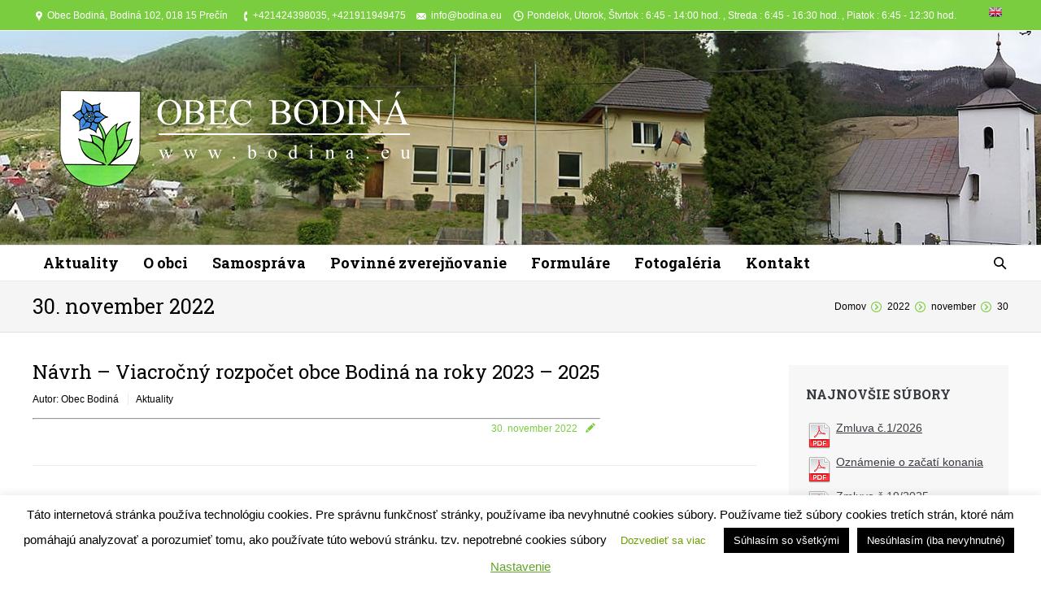

--- FILE ---
content_type: text/html; charset=UTF-8
request_url: https://www.bodina.eu/2022/11/30/
body_size: 11688
content:
<!DOCTYPE html>
<!--[if IE 6]>
<html id="ie6" class="ancient-ie old-ie no-js" lang="sk-SK">
<![endif]-->
<!--[if IE 7]>
<html id="ie7" class="ancient-ie old-ie no-js" lang="sk-SK">
<![endif]-->
<!--[if IE 8]>
<html id="ie8" class="old-ie no-js" lang="sk-SK">
<![endif]-->
<!--[if IE 9]>
<html id="ie9" class="old-ie9 no-js" lang="sk-SK">
<![endif]-->
<!--[if !(IE 6) | !(IE 7) | !(IE 8)  ]><!-->
<html class="no-js" lang="sk-SK">
<!--<![endif]-->
<head>
	<meta http-equiv="X-UA-Compatible" content="IE=EmulateIE10">
	<meta charset="UTF-8" />
	<meta name="viewport" content="width=device-width, initial-scale=1, maximum-scale=1">
	<script type="text/javascript">
function createCookie(a,d,b){if(b){var c=new Date;c.setTime(c.getTime()+864E5*b);b="; expires="+c.toGMTString()}else b="";document.cookie=a+"="+d+b+"; path=/"}function readCookie(a){a+="=";for(var d=document.cookie.split(";"),b=0;b<d.length;b++){for(var c=d[b];" "==c.charAt(0);)c=c.substring(1,c.length);if(0==c.indexOf(a))return c.substring(a.length,c.length)}return null}function eraseCookie(a){createCookie(a,"",-1)}
function areCookiesEnabled(){var a=!1;createCookie("testing","Hello",1);null!=readCookie("testing")&&(a=!0,eraseCookie("testing"));return a}(function(a){var d=readCookie("devicePixelRatio"),b=void 0===a.devicePixelRatio?1:a.devicePixelRatio;areCookiesEnabled()&&null==d&&(a.navigator.standalone?(d=new XMLHttpRequest,d.open("GET","https://www.bodina.eu/wp-content/themes/dt-the7-Theme/set-cookie.php?devicePixelRatio="+b,!1),d.send()):createCookie("devicePixelRatio",b,7),1!=b&&a.location.reload(!0))})(window);
</script>	<title>Obec Bodiná |   2022  november  30</title>
	<link rel="profile" href="https://gmpg.org/xfn/11" />
	<link rel="pingback" href="https://www.bodina.eu/xmlrpc.php" />
	<!--[if IE]>
	<script src="https://html5shiv.googlecode.com/svn/trunk/html5.js"></script>
	<![endif]-->
		<link rel="alternate" type="application/rss+xml" title="RSS kanál: Obec Bodiná &raquo;" href="https://www.bodina.eu/feed/" />
<link rel="alternate" type="application/rss+xml" title="RSS kanál komentárov webu Obec Bodiná &raquo;" href="https://www.bodina.eu/comments/feed/" />
<link rel='stylesheet' id='dt-validator-style-css'  href='https://www.bodina.eu/wp-content/themes/dt-the7-Theme/js/plugins/validator/validationEngine.jquery.css?ver=4.0' type='text/css' media='all' />
<link rel='stylesheet' id='contact-form-7-css'  href='https://www.bodina.eu/wp-content/plugins/contact-form-7/includes/css/styles.css?ver=4.0.2' type='text/css' media='all' />
<link rel='stylesheet' id='cookie-law-info-css'  href='https://www.bodina.eu/wp-content/plugins/cookie-law-info/public/css/cookie-law-info-public.css?ver=1.9.0' type='text/css' media='all' />
<link rel='stylesheet' id='cookie-law-info-gdpr-css'  href='https://www.bodina.eu/wp-content/plugins/cookie-law-info/public/css/cookie-law-info-gdpr.css?ver=1.9.0' type='text/css' media='all' />
<link rel='stylesheet' id='dashicons-css'  href='https://www.bodina.eu/wp-includes/css/dashicons.min.css?ver=4.0' type='text/css' media='all' />
<link rel='stylesheet' id='thickbox-css'  href='https://www.bodina.eu/wp-includes/js/thickbox/thickbox.css?ver=4.0' type='text/css' media='all' />
<link rel='stylesheet' id='wpdm-front-css'  href='https://www.bodina.eu/wp-content/plugins/download-manager/css/front.css?ver=4.0' type='text/css' media='all' />
<link rel='stylesheet' id='tablepress-default-css'  href='https://www.bodina.eu/wp-content/plugins/tablepress/css/default.min.css?ver=1.5.1' type='text/css' media='all' />
<link rel='stylesheet' id='dt-font-h1-new3-css'  href='https://fonts.googleapis.com/css?family=Roboto+Slab&#038;ver=4.0' type='text/css' media='all' />
<link rel='stylesheet' id='dt-font-h4-new3-css'  href='https://fonts.googleapis.com/css?family=Roboto+Slab%3A700&#038;ver=4.0' type='text/css' media='all' />
<link rel='stylesheet' id='dt-normalize-css'  href='https://www.bodina.eu/wp-content/themes/dt-the7-Theme/css/normalize.css?ver=3.0.0' type='text/css' media='all' />
<link rel='stylesheet' id='dt-wireframe-css'  href='https://www.bodina.eu/wp-content/themes/dt-the7-Theme/css/wireframe.css?ver=3.0.0' type='text/css' media='all' />
<link rel='stylesheet' id='dt-main-css'  href='https://www.bodina.eu/wp-content/themes/dt-the7-Theme/css/main.css?ver=3.0.0' type='text/css' media='all' />
<link rel='stylesheet' id='dt-media-css'  href='https://www.bodina.eu/wp-content/themes/dt-the7-Theme/css/media.css?ver=3.0.0' type='text/css' media='all' />
<link rel='stylesheet' id='dt-awsome-fonts-css'  href='https://www.bodina.eu/wp-content/themes/dt-the7-Theme/css/font-awesome.min.css?ver=3.0.0' type='text/css' media='all' />
<link rel='stylesheet' id='dt-custom.less-css'  href='https://www.bodina.eu/wp-content/uploads/wp-less/dt-the7-Theme/css/custom-7ebc80f43b.css?ver=3.0.0' type='text/css' media='all' />
<link rel='stylesheet' id='dt-royalslider-css'  href='https://www.bodina.eu/wp-content/themes/dt-the7-Theme/royalslider/royalslider.css?ver=3.0.0' type='text/css' media='all' />
<link rel='stylesheet' id='style-css'  href='https://www.bodina.eu/wp-content/themes/dt-the7-Theme/style.css?ver=3.0.0' type='text/css' media='all' />
<link rel='stylesheet' id='__EPYT__style-css'  href='https://www.bodina.eu/wp-content/plugins/youtube-embed-plus/styles/ytprefs.min.css?ver=14.1' type='text/css' media='all' />
<style type='text/css'>

                .epyt-gallery-thumb {
                        width: 20%;
                }
                
</style>
<script type='text/javascript' src='https://www.bodina.eu/wp-includes/js/jquery/jquery.js?ver=1.11.1'></script>
<script type='text/javascript' src='https://www.bodina.eu/wp-includes/js/jquery/jquery-migrate.min.js?ver=1.2.1'></script>
<script type='text/javascript'>
/* <![CDATA[ */
var Cli_Data = {"nn_cookie_ids":["3","2"],"cookielist":[],"ccpaEnabled":"","ccpaRegionBased":"","ccpaBarEnabled":"","ccpaType":"gdpr","js_blocking":"","custom_integration":""};
var cli_cookiebar_settings = {"animate_speed_hide":"500","animate_speed_show":"500","background":"#FFF","border":"#b1a6a6c2","border_on":"","button_1_button_colour":"#000","button_1_button_hover":"#000000","button_1_link_colour":"#fff","button_1_as_button":"1","button_1_new_win":"","button_2_button_colour":"#ffffff","button_2_button_hover":"#cccccc","button_2_link_colour":"#6d9f00","button_2_as_button":"1","button_2_hidebar":"","button_3_button_colour":"#000","button_3_button_hover":"#000000","button_3_link_colour":"#fff","button_3_as_button":"1","button_3_new_win":"","button_4_button_colour":"#000","button_4_button_hover":"#000000","button_4_link_colour":"#62a329","button_4_as_button":"","font_family":"inherit","header_fix":"","notify_animate_hide":"1","notify_animate_show":"1","notify_div_id":"#cookie-law-info-bar","notify_position_horizontal":"right","notify_position_vertical":"bottom","scroll_close":"","scroll_close_reload":"","accept_close_reload":"","reject_close_reload":"","showagain_tab":"","showagain_background":"#fff","showagain_border":"#000","showagain_div_id":"#cookie-law-info-again","showagain_x_position":"100px","text":"#000","show_once_yn":"","show_once":"10000","logging_on":"","as_popup":"","popup_overlay":"1","bar_heading_text":"","cookie_bar_as":"banner","popup_showagain_position":"bottom-right","widget_position":"left"};
var log_object = {"ajax_url":"https:\/\/www.bodina.eu\/wp-admin\/admin-ajax.php"};
/* ]]> */
</script>
<script type='text/javascript' src='https://www.bodina.eu/wp-content/plugins/cookie-law-info/public/js/cookie-law-info-public.js?ver=1.9.0'></script>
<script type='text/javascript' src='https://www.bodina.eu/wp-content/themes/dt-the7-Theme/js/modernizr.js?ver=3.0.0'></script>
<script type='text/javascript'>
/* <![CDATA[ */
var _EPYT_ = {"ajaxurl":"https:\/\/www.bodina.eu\/wp-admin\/admin-ajax.php","security":"25be97fd20","gallery_scrolloffset":"20","eppathtoscripts":"https:\/\/www.bodina.eu\/wp-content\/plugins\/youtube-embed-plus\/scripts\/","eppath":"https:\/\/www.bodina.eu\/wp-content\/plugins\/youtube-embed-plus\/","epresponsiveselector":"[\"iframe.__youtube_prefs__\"]","epdovol":"1","version":"14.1","evselector":"iframe.__youtube_prefs__[src], iframe[src*=\"youtube.com\/embed\/\"], iframe[src*=\"youtube-nocookie.com\/embed\/\"]","ajax_compat":"","ytapi_load":"light","pause_others":"","stopMobileBuffer":"1","not_live_on_channel":"","vi_active":"","vi_js_posttypes":[]};
/* ]]> */
</script>
<script type='text/javascript' src='https://www.bodina.eu/wp-content/plugins/youtube-embed-plus/scripts/ytprefs.min.js?ver=14.1'></script>
<link rel="EditURI" type="application/rsd+xml" title="RSD" href="https://www.bodina.eu/xmlrpc.php?rsd" />
<link rel="wlwmanifest" type="application/wlwmanifest+xml" href="https://www.bodina.eu/wp-includes/wlwmanifest.xml" /> 
<meta name="generator" content="WordPress 4.0" />
    <script language="JavaScript">
    <!--
      jQuery(function(){
          
          jQuery('.wpdm-popup').click(function(){
              tb_show(jQuery(this).html(),this.href+'&modal=1&width=600&height=400');
              return false;
          });
          
          jQuery('.haspass').click(function(){
              var url = jQuery(this).attr('href');
              var id = jQuery(this).attr('rel');
              var password = jQuery('#pass_'+id).val();
              jQuery.post('https://www.bodina.eu/',{download:id,password:password},function(res){
                  
                  if(res=='error') {
                    
                      jQuery('#wpdm_file_'+id+' .perror').html('Wrong Password');
                      setTimeout("jQuery('#wpdm_file_"+id+" .perror').html('');",3000);
                      return false;
                  } else {
                      location.href = 'https://www.bodina.eu/?wpdmact=process&did='+res;
                  }
                  //if(res.url!='undefined') location.href=res.url;
                                           
              });
               
              return false;
          });
      })
    //-->
    </script>
    	<script type="text/javascript">
		dtGlobals.logoEnabled = 1;
		dtGlobals.logoURL = 'https://www.bodina.eu/wp-content/uploads/bodina-logo-floating.png';
		dtGlobals.logoW = '238';
		dtGlobals.logoH = '69';
		smartMenu = 1;
	</script>
	</head>

<body class="archive date layout-list image-blur wpb-js-composer js-comp-ver-3.6.12 vc_responsive">


<div id="page">


	<!-- !Top-bar -->
	<div id="top-bar" role="complementary">
		<div class="wf-wrap">
			<div class="wf-table wf-mobile-collapsed">

				<div class="wf-td">

											<div class="mini-contacts wf-float-left">
							<ul>
												<li class="address">Obec Bodiná, Bodiná 102, 018 15 Prečín</li>
								<li class="phone">+421424398035, +421911949475</li>
								<li class="email">info@bodina.eu</li>
								<li class="clock">Pondelok, Utorok, Štvrtok : 6:45 - 14:00 hod. , Streda : 6:45 - 16:30 hod. , Piatok : 6:45 - 12:30 hod.</li>
											</ul>
						</div>
					
					
					
						<div class="wf-float-left">
							<p><a title="English" href="https://www.bodina.eu/welcome-to-the-official-website-of-municipality-bodina/"><img class="size-full wp-image-1894" src="https://www.bodina.eu/wp-content/uploads/uk-flag.png" alt="English" width="16" height="16" /></a></p>
						</div>

					
				</div>

				
				<div class="wf-td right-block">
					
									</div>

			</div><!-- .wf-table -->
		</div><!-- .wf-wrap -->
	</div><!-- #top-bar -->


<!-- left, center, classical, classic-centered -->
	<!-- !Header -->
	<header id="header" class="logo-classic" role="banner"><!-- class="overlap"; class="logo-left", class="logo-center", class="logo-classic" -->
		<div class="wf-wrap">
			<div class="wf-table">


				<!-- !- Branding -->
				<div id="branding" class="wf-td">
					<a href="https://www.bodina.eu/"><img class="preload-me" src="https://www.bodina.eu/wp-content/uploads/bodina-logo.png" width="500" height="200"   alt="Obec Bodiná" /></a>
					<div id="site-title" class="assistive-text">Obec Bodiná</div>
					<div id="site-description" class="assistive-text">Vitajte na oficiálnych stránkach obce Bodiná</div>
				</div>

						</div>
		</div>
		<div class="navigation-holder">
			<div>

					<!-- !- Navigation -->
	<nav id="navigation" class="wf-wrap">
		<ul id="main-nav" class="fancy-rollovers wf-mobile-hidden">
<li class=" menu-item menu-item-type-post_type menu-item-object-page menu-item-1882 dt-mega-menu mega-auto-width mega-column-3 first menu-frame-on"><a href="https://www.bodina.eu/"><span>Aktuality</span></a></li> 
<li class=" menu-item menu-item-type-post_type menu-item-object-page menu-item-has-children menu-item-21 has-children menu-frame-on"><a href="https://www.bodina.eu/o-obci/"><span>O obci</span></a><ul class="sub-nav">
<li class=" menu-item menu-item-type-post_type menu-item-object-page menu-item-23 first level-arrows-on"><a href="https://www.bodina.eu/o-obci/zakladne-informacie/"><span>Základné informácie</span></a></li> 
<li class=" menu-item menu-item-type-post_type menu-item-object-page menu-item-22 level-arrows-on"><a href="https://www.bodina.eu/o-obci/vznik-obce/"><span>Vznik obce</span></a></li> 
<li class=" menu-item menu-item-type-post_type menu-item-object-page menu-item-69 level-arrows-on"><a href="https://www.bodina.eu/o-obci/poloha-obce/"><span>Poloha obce</span></a></li> 
<li class=" menu-item menu-item-type-post_type menu-item-object-page menu-item-2385 level-arrows-on"><a href="https://www.bodina.eu/o-obci/organizacna-struktura/"><span>Organizačná štruktúra</span></a></li> 
<li class=" menu-item menu-item-type-post_type menu-item-object-page menu-item-has-children menu-item-1200 has-children level-arrows-on"><a href="https://www.bodina.eu/o-obci/hospodarenie-obce/"><span>Hospodárenie obce</span></a><ul class="sub-nav">
<li class=" menu-item menu-item-type-post_type menu-item-object-page menu-item-1207 first level-arrows-on"><a href="https://www.bodina.eu/o-obci/hospodarenie-obce/rozpocet/"><span>Rozpočet</span></a></li> 
<li class=" menu-item menu-item-type-post_type menu-item-object-page menu-item-1206 level-arrows-on"><a href="https://www.bodina.eu/o-obci/hospodarenie-obce/zaverecny-ucet/"><span>Záverečný účet</span></a></li> </ul></li> 
<li class=" menu-item menu-item-type-post_type menu-item-object-page menu-item-94 level-arrows-on"><a href="https://www.bodina.eu/o-obci/symboly-obce/"><span>Symboly obce</span></a></li> 
<li class=" menu-item menu-item-type-post_type menu-item-object-page menu-item-108 level-arrows-on"><a href="https://www.bodina.eu/o-obci/zaujimavosti/"><span>Zaujímavosti</span></a></li> 
<li class=" menu-item menu-item-type-post_type menu-item-object-page menu-item-1241 level-arrows-on"><a href="https://www.bodina.eu/o-obci/cestovny-poriadok/"><span>Cestovný poriadok</span></a></li> 
<li class=" menu-item menu-item-type-post_type menu-item-object-page menu-item-2750 level-arrows-on"><a href="https://www.bodina.eu/o-obci/bodianske-novinky/"><span>Bodianske novinky</span></a></li> 
<li class=" menu-item menu-item-type-post_type menu-item-object-page menu-item-1236 level-arrows-on"><a href="https://www.bodina.eu/o-obci/vyvoz-separovaneho-odpadu/"><span>Vývoz separovaného odpadu</span></a></li> 
<li class=" menu-item menu-item-type-post_type menu-item-object-page menu-item-14865 level-arrows-on"><a href="https://www.bodina.eu/o-obci/oznamovanie-protispolocenskej-cinnosti/"><span>Oznamovanie protispoločenskej činnosti</span></a></li> </ul></li> 
<li class=" menu-item menu-item-type-post_type menu-item-object-page menu-item-has-children menu-item-29 has-children menu-frame-on"><a href="https://www.bodina.eu/samosprava/"><span>Samospráva</span></a><ul class="sub-nav">
<li class=" menu-item menu-item-type-post_type menu-item-object-page menu-item-2374 first level-arrows-on"><a href="https://www.bodina.eu/samosprava/starostka/"><span>Starostka</span></a></li> 
<li class=" menu-item menu-item-type-post_type menu-item-object-page menu-item-30 level-arrows-on"><a href="https://www.bodina.eu/samosprava/poslanci-obecneho-zastupitelstva/"><span>Poslanci obecného zastupiteľstva</span></a></li> 
<li class=" menu-item menu-item-type-post_type menu-item-object-page menu-item-has-children menu-item-34 has-children level-arrows-on"><a href="https://www.bodina.eu/samosprava/obecne-zastupitelstvo/"><span>Obecné zastupiteľstvo</span></a><ul class="sub-nav">
<li class=" menu-item menu-item-type-post_type menu-item-object-page menu-item-16987 first level-arrows-on"><a href="https://www.bodina.eu/samosprava/obecne-zastupitelstvo/obecne-zastupitelstvo-2025/"><span>Obecné zastupiteľstvo 2025</span></a></li> 
<li class=" menu-item menu-item-type-post_type menu-item-object-page menu-item-15451 level-arrows-on"><a href="https://www.bodina.eu/samosprava/obecne-zastupitelstvo/obecne-zastupitelstvo-2024/"><span>Obecné zastupiteľstvo 2024</span></a></li> 
<li class=" menu-item menu-item-type-post_type menu-item-object-page menu-item-13846 level-arrows-on"><a href="https://www.bodina.eu/samosprava/obecne-zastupitelstvo/obecne-zastupitelstvo-2023/"><span>Obecné zastupiteľstvo 2023</span></a></li> 
<li class=" menu-item menu-item-type-post_type menu-item-object-page menu-item-12132 level-arrows-on"><a href="https://www.bodina.eu/samosprava/obecne-zastupitelstvo/obecne-zastupitelstvo-2022/"><span>Obecné zastupiteľstvo 2022</span></a></li> 
<li class=" menu-item menu-item-type-post_type menu-item-object-page menu-item-10865 level-arrows-on"><a href="https://www.bodina.eu/samosprava/obecne-zastupitelstvo/obecne-zastupitelstvo-2021/"><span>Obecné zastupiteľstvo 2021</span></a></li> 
<li class=" menu-item menu-item-type-post_type menu-item-object-page menu-item-9751 level-arrows-on"><a href="https://www.bodina.eu/samosprava/obecne-zastupitelstvo/obecne-zastupitelstvo-2020/"><span>Obecné zastupiteľstvo 2020</span></a></li> 
<li class=" menu-item menu-item-type-post_type menu-item-object-page menu-item-7420 level-arrows-on"><a href="https://www.bodina.eu/samosprava/obecne-zastupitelstvo/obecne-zastupitelstvo-2019/"><span>Obecné zastupiteľstvo 2019</span></a></li> 
<li class=" menu-item menu-item-type-post_type menu-item-object-page menu-item-6154 level-arrows-on"><a href="https://www.bodina.eu/samosprava/obecne-zastupitelstvo/obecne-zastupitelstvo-2018/"><span>Obecné zastupiteľstvo 2018</span></a></li> 
<li class=" menu-item menu-item-type-post_type menu-item-object-page menu-item-4643 level-arrows-on"><a href="https://www.bodina.eu/samosprava/obecne-zastupitelstvo/obecne-zastupitelstvo-2017/"><span>Obecné zastupiteľstvo 2017</span></a></li> 
<li class=" menu-item menu-item-type-post_type menu-item-object-page menu-item-3756 level-arrows-on"><a href="https://www.bodina.eu/samosprava/obecne-zastupitelstvo/obecne-zastupitelstvo-2016/"><span>Obecné zastupiteľstvo 2016</span></a></li> 
<li class=" menu-item menu-item-type-post_type menu-item-object-page menu-item-2312 level-arrows-on"><a href="https://www.bodina.eu/samosprava/obecne-zastupitelstvo/obecne-zastupitelstvo-2015/"><span>Obecné zastupiteľstvo 2015</span></a></li> 
<li class=" menu-item menu-item-type-post_type menu-item-object-page menu-item-37 level-arrows-on"><a href="https://www.bodina.eu/samosprava/obecne-zastupitelstvo/obecne-zastupitelstvo-2014/"><span>Obecné zastupiteľstvo 2014</span></a></li> 
<li class=" menu-item menu-item-type-post_type menu-item-object-page menu-item-1133 level-arrows-on"><a href="https://www.bodina.eu/samosprava/obecne-zastupitelstvo/obecne-zastupitelstvo-2013/"><span>Obecné zastupiteľstvo 2013</span></a></li> 
<li class=" menu-item menu-item-type-post_type menu-item-object-page menu-item-1132 level-arrows-on"><a href="https://www.bodina.eu/samosprava/obecne-zastupitelstvo/obecne-zastupitelstvo-2012/"><span>Obecné zastupiteľstvo 2012</span></a></li> 
<li class=" menu-item menu-item-type-post_type menu-item-object-page menu-item-1131 level-arrows-on"><a href="https://www.bodina.eu/samosprava/obecne-zastupitelstvo/obecne-zastupitelstvo-2011/"><span>Obecné zastupiteľstvo 2011</span></a></li> </ul></li> 
<li class=" menu-item menu-item-type-post_type menu-item-object-page menu-item-116 level-arrows-on"><a href="https://www.bodina.eu/samosprava/hlavny-kontrolor-obce/"><span>Hlavný kontrolór obce</span></a></li> 
<li class=" menu-item menu-item-type-post_type menu-item-object-page menu-item-907 level-arrows-on"><a href="https://www.bodina.eu/samosprava/vseobecne-zavazne-nariadenia-obce/"><span>Všeobecne záväzné nariadenia obce</span></a></li> 
<li class=" menu-item menu-item-type-post_type menu-item-object-page menu-item-906 level-arrows-on"><a href="https://www.bodina.eu/samosprava/zamery-obce/"><span>Zámery obce, Verejné obstarávanie</span></a></li> 
<li class=" menu-item menu-item-type-post_type menu-item-object-page menu-item-9023 level-arrows-on"><a href="https://www.bodina.eu/samosprava/phsr/"><span>PHSR</span></a></li> </ul></li> 
<li class=" menu-item menu-item-type-post_type menu-item-object-page menu-item-has-children menu-item-128 has-children menu-frame-on"><a href="https://www.bodina.eu/povinne-zverejnovanie/"><span>Povinné zverejňovanie</span></a><ul class="sub-nav">
<li class=" menu-item menu-item-type-post_type menu-item-object-page menu-item-has-children menu-item-223 first has-children level-arrows-on"><a href="https://www.bodina.eu/povinne-zverejnovanie/faktury/"><span>Faktúry</span></a><ul class="sub-nav">
<li class=" menu-item menu-item-type-post_type menu-item-object-page menu-item-17042 first level-arrows-on"><a href="https://www.bodina.eu/povinne-zverejnovanie/faktury/faktury-2025/"><span>Faktúry 2025</span></a></li> 
<li class=" menu-item menu-item-type-post_type menu-item-object-page menu-item-15456 level-arrows-on"><a href="https://www.bodina.eu/povinne-zverejnovanie/faktury/faktury-2024/"><span>Faktúry 2024</span></a></li> 
<li class=" menu-item menu-item-type-post_type menu-item-object-page menu-item-13949 level-arrows-on"><a href="https://www.bodina.eu/povinne-zverejnovanie/faktury/faktury-2023/"><span>Faktúry 2023</span></a></li> 
<li class=" menu-item menu-item-type-post_type menu-item-object-page menu-item-12152 level-arrows-on"><a href="https://www.bodina.eu/povinne-zverejnovanie/faktury/faktury-2022/"><span>Faktúry 2022</span></a></li> 
<li class=" menu-item menu-item-type-post_type menu-item-object-page menu-item-10580 level-arrows-on"><a href="https://www.bodina.eu/povinne-zverejnovanie/faktury/faktury-2021/"><span>Faktúry 2021</span></a></li> 
<li class=" menu-item menu-item-type-post_type menu-item-object-page menu-item-9099 level-arrows-on"><a href="https://www.bodina.eu/povinne-zverejnovanie/faktury/faktury-2020/"><span>Faktúry 2020</span></a></li> 
<li class=" menu-item menu-item-type-post_type menu-item-object-page menu-item-7372 level-arrows-on"><a href="https://www.bodina.eu/povinne-zverejnovanie/faktury/faktury-2019/"><span>Faktúry 2019</span></a></li> 
<li class=" menu-item menu-item-type-post_type menu-item-object-page menu-item-6149 level-arrows-on"><a href="https://www.bodina.eu/povinne-zverejnovanie/faktury/faktury-2018/"><span>Faktúry 2018</span></a></li> 
<li class=" menu-item menu-item-type-post_type menu-item-object-page menu-item-4646 level-arrows-on"><a href="https://www.bodina.eu/povinne-zverejnovanie/faktury/faktury-2017/"><span>Faktúry 2017</span></a></li> 
<li class=" menu-item menu-item-type-post_type menu-item-object-page menu-item-3518 level-arrows-on"><a href="https://www.bodina.eu/povinne-zverejnovanie/faktury/faktury-2016/"><span>Faktúry 2016</span></a></li> 
<li class=" menu-item menu-item-type-post_type menu-item-object-page menu-item-2338 level-arrows-on"><a href="https://www.bodina.eu/povinne-zverejnovanie/faktury/faktury-2015/"><span>Faktúry 2015</span></a></li> 
<li class=" menu-item menu-item-type-post_type menu-item-object-page menu-item-620 level-arrows-on"><a href="https://www.bodina.eu/povinne-zverejnovanie/faktury/faktury-2014/"><span>Faktúry 2014</span></a></li> 
<li class=" menu-item menu-item-type-post_type menu-item-object-page menu-item-224 level-arrows-on"><a href="https://www.bodina.eu/povinne-zverejnovanie/faktury/faktury-2013/"><span>Faktúry 2013</span></a></li> 
<li class=" menu-item menu-item-type-post_type menu-item-object-page menu-item-927 level-arrows-on"><a href="https://www.bodina.eu/povinne-zverejnovanie/faktury/faktury-2012/"><span>Faktúry 2012</span></a></li> 
<li class=" menu-item menu-item-type-post_type menu-item-object-page menu-item-942 level-arrows-on"><a href="https://www.bodina.eu/povinne-zverejnovanie/faktury/faktury-2011/"><span>Faktúry 2011</span></a></li> </ul></li> 
<li class=" menu-item menu-item-type-post_type menu-item-object-page menu-item-has-children menu-item-129 has-children level-arrows-on"><a href="https://www.bodina.eu/povinne-zverejnovanie/zmluvy/"><span>Zmluvy</span></a><ul class="sub-nav">
<li class=" menu-item menu-item-type-post_type menu-item-object-page menu-item-18091 first level-arrows-on"><a href="https://www.bodina.eu/povinne-zverejnovanie/zmluvy/zmluvy-uzatvorene-od-roku-2026/"><span>Zmluvy uzatvorené od roku 2026</span></a></li> 
<li class=" menu-item menu-item-type-post_type menu-item-object-page menu-item-16632 level-arrows-on"><a href="https://www.bodina.eu/povinne-zverejnovanie/zmluvy/zmluvy-uzatvorene-od-roku-2025/"><span>Zmluvy uzatvorené od roku 2025</span></a></li> 
<li class=" menu-item menu-item-type-post_type menu-item-object-page menu-item-15008 level-arrows-on"><a href="https://www.bodina.eu/povinne-zverejnovanie/zmluvy/zmluvy-uzatvorene-od-roku-2024/"><span>Zmluvy uzatvorené od roku 2024</span></a></li> 
<li class=" menu-item menu-item-type-post_type menu-item-object-page menu-item-13561 level-arrows-on"><a href="https://www.bodina.eu/povinne-zverejnovanie/zmluvy/zmluvy-uzatvorene-od-roku-2023/"><span>Zmluvy uzatvorené od roku 2023</span></a></li> 
<li class=" menu-item menu-item-type-post_type menu-item-object-page menu-item-12192 level-arrows-on"><a href="https://www.bodina.eu/povinne-zverejnovanie/zmluvy/zmluvy-uzatvorene-od-roku-2022/"><span>Zmluvy uzatvorené od roku 2022</span></a></li> 
<li class=" menu-item menu-item-type-post_type menu-item-object-page menu-item-10466 level-arrows-on"><a href="https://www.bodina.eu/povinne-zverejnovanie/zmluvy/zmluvy-uzatvorene-od-roku-2021/"><span>Zmluvy uzatvorené od roku 2021</span></a></li> 
<li class=" menu-item menu-item-type-post_type menu-item-object-page menu-item-9007 level-arrows-on"><a href="https://www.bodina.eu/povinne-zverejnovanie/zmluvy/zmluvy-uzatvorene-od-roku-2020/"><span>Zmluvy uzatvorené od roku 2020</span></a></li> 
<li class=" menu-item menu-item-type-post_type menu-item-object-page menu-item-7399 level-arrows-on"><a href="https://www.bodina.eu/povinne-zverejnovanie/zmluvy/zmluvy-uzatvorene-od-roku-2019/"><span>Zmluvy uzatvorené od roku 2019</span></a></li> 
<li class=" menu-item menu-item-type-post_type menu-item-object-page menu-item-6165 level-arrows-on"><a href="https://www.bodina.eu/povinne-zverejnovanie/zmluvy/zmluvy-uzatvorene-od-roku-2018/"><span>Zmluvy uzatvorené od roku 2018</span></a></li> 
<li class=" menu-item menu-item-type-post_type menu-item-object-page menu-item-4657 level-arrows-on"><a href="https://www.bodina.eu/povinne-zverejnovanie/zmluvy/zmluvy-uzatvorene-od-roku-2017/"><span>Zmluvy uzatvorené od roku 2017</span></a></li> 
<li class=" menu-item menu-item-type-post_type menu-item-object-page menu-item-3523 level-arrows-on"><a href="https://www.bodina.eu/povinne-zverejnovanie/zmluvy/zmluvy-uzatvorene-od-roku-2016/"><span>Zmluvy uzatvorené od roku 2016</span></a></li> 
<li class=" menu-item menu-item-type-post_type menu-item-object-page menu-item-2343 level-arrows-on"><a href="https://www.bodina.eu/povinne-zverejnovanie/zmluvy/zmluvy-uzatvorene-od-roku-2015/"><span>Zmluvy uzatvorené od roku 2015</span></a></li> 
<li class=" menu-item menu-item-type-post_type menu-item-object-page menu-item-130 level-arrows-on"><a href="https://www.bodina.eu/povinne-zverejnovanie/zmluvy/zmluvy-uzatvorene-od-roku-2014/"><span>Zmluvy uzatvorené od roku 2014</span></a></li> 
<li class=" menu-item menu-item-type-post_type menu-item-object-page menu-item-928 level-arrows-on"><a href="https://www.bodina.eu/povinne-zverejnovanie/zmluvy/zmluvy-uzatvorene-od-roku-2013/"><span>Zmluvy uzatvorené od roku 2013</span></a></li> 
<li class=" menu-item menu-item-type-post_type menu-item-object-page menu-item-931 level-arrows-on"><a href="https://www.bodina.eu/povinne-zverejnovanie/zmluvy/zmluvy-uzatvorene-od-roku-2012/"><span>Zmluvy uzatvorené od roku 2012</span></a></li> </ul></li> 
<li class=" menu-item menu-item-type-post_type menu-item-object-page menu-item-has-children menu-item-919 has-children level-arrows-on"><a href="https://www.bodina.eu/povinne-zverejnovanie/objednavky/"><span>Objednávky</span></a><ul class="sub-nav">
<li class=" menu-item menu-item-type-post_type menu-item-object-page menu-item-16638 first level-arrows-on"><a href="https://www.bodina.eu/povinne-zverejnovanie/objednavky/objednavky-2025/"><span>Objednávky 2025</span></a></li> 
<li class=" menu-item menu-item-type-post_type menu-item-object-page menu-item-14993 level-arrows-on"><a href="https://www.bodina.eu/povinne-zverejnovanie/objednavky/objednavky-2024/"><span>Objednávky 2024</span></a></li> 
<li class=" menu-item menu-item-type-post_type menu-item-object-page menu-item-13850 level-arrows-on"><a href="https://www.bodina.eu/povinne-zverejnovanie/objednavky/objednavky-2023/"><span>Objednávky 2023</span></a></li> 
<li class=" menu-item menu-item-type-post_type menu-item-object-page menu-item-12138 level-arrows-on"><a href="https://www.bodina.eu/povinne-zverejnovanie/objednavky/objednavky-2022/"><span>Objednávky 2022</span></a></li> 
<li class=" menu-item menu-item-type-post_type menu-item-object-page menu-item-10449 level-arrows-on"><a href="https://www.bodina.eu/povinne-zverejnovanie/objednavky/objednavky-2021/"><span>Objednávky 2021</span></a></li> 
<li class=" menu-item menu-item-type-post_type menu-item-object-page menu-item-10444 level-arrows-on"><a href="https://www.bodina.eu/povinne-zverejnovanie/objednavky/objednavky-2020/"><span>Objednávky 2020</span></a></li> 
<li class=" menu-item menu-item-type-post_type menu-item-object-page menu-item-7381 level-arrows-on"><a href="https://www.bodina.eu/povinne-zverejnovanie/objednavky/objednavky-2019/"><span>Objednávky 2019</span></a></li> 
<li class=" menu-item menu-item-type-post_type menu-item-object-page menu-item-6157 level-arrows-on"><a href="https://www.bodina.eu/povinne-zverejnovanie/objednavky/objednavky-2018/"><span>Objednávky 2018</span></a></li> 
<li class=" menu-item menu-item-type-post_type menu-item-object-page menu-item-4650 level-arrows-on"><a href="https://www.bodina.eu/povinne-zverejnovanie/objednavky/objednavky-2017/"><span>Objednávky 2017</span></a></li> 
<li class=" menu-item menu-item-type-post_type menu-item-object-page menu-item-3527 level-arrows-on"><a href="https://www.bodina.eu/povinne-zverejnovanie/objednavky/objednavky-2016/"><span>Objednávky 2016</span></a></li> 
<li class=" menu-item menu-item-type-post_type menu-item-object-page menu-item-2335 level-arrows-on"><a href="https://www.bodina.eu/povinne-zverejnovanie/objednavky/objednavky-2015/"><span>Objednávky 2015</span></a></li> 
<li class=" menu-item menu-item-type-post_type menu-item-object-page menu-item-922 level-arrows-on"><a href="https://www.bodina.eu/povinne-zverejnovanie/objednavky/objednavky-2014/"><span>Objednávky 2014</span></a></li> 
<li class=" menu-item menu-item-type-post_type menu-item-object-page menu-item-921 level-arrows-on"><a href="https://www.bodina.eu/povinne-zverejnovanie/objednavky/objednavky-2013/"><span>Objednávky 2013</span></a></li> 
<li class=" menu-item menu-item-type-post_type menu-item-object-page menu-item-920 level-arrows-on"><a href="https://www.bodina.eu/povinne-zverejnovanie/objednavky/objednavky-2012/"><span>Objednávky 2012</span></a></li> </ul></li> </ul></li> 
<li class=" menu-item menu-item-type-post_type menu-item-object-page menu-item-1153 menu-frame-on"><a href="https://www.bodina.eu/formulare/"><span>Formuláre</span></a></li> 
<li class=" menu-item menu-item-type-post_type menu-item-object-page menu-item-1400 menu-frame-on"><a href="https://www.bodina.eu/fotogaleria/"><span>Fotogaléria</span></a></li> 
<li class=" menu-item menu-item-type-post_type menu-item-object-page menu-item-1426 menu-frame-on"><a href="https://www.bodina.eu/kontakt/"><span>Kontakt</span></a></li> 
</ul>
		
		<a href="#show-menu" rel="nofollow" id="mobile-menu">
			<span class="menu-open">MENU</span>
			<span class="menu-close">CLOSE</span>
			<span class="menu-back">back</span>
			<span class="wf-phone-visible">&nbsp;</span>
		</a>

		
		
			<div class="wf-td mini-search wf-mobile-hidden">
					<form class="searchform" role="search" method="get" action="https://www.bodina.eu/">
		<input type="text" class="field searchform-s" name="s" value="" placeholder="Napíšte hľadaný výraz a stlačte Enter &hellip;" />
		<input type="submit" class="assistive-text searchsubmit" value="Go!" />
		<a href="#go" class="submit"></a>
	</form>			</div>

		
	</nav>

	

			</div><!-- .wf-table -->
		</div><!-- .wf-wrap -->
	</header><!-- #masthead -->


	<div class="page-title title-left"><div class="wf-wrap"><div class="wf-table"><div class="wf-td"><h1><span>30. november 2022</span></h1></div><div class="wf-td"><div class="hr-breadcrumbs divider-heder"><div class="assistive-text">You are here:</div><ol class="breadcrumbs wf-td text-small" xmlns:v="https://rdf.data-vocabulary.org/#"><li typeof="v:Breadcrumb"><a rel="v:url" property="v:title" href="https://www.bodina.eu/" title="">Domov</a></li><li typeof="v:Breadcrumb"><a rel="v:url" property="v:title" href="https://www.bodina.eu/2022/" title="">2022</a></li><li typeof="v:Breadcrumb"><a rel="v:url" property="v:title" href="https://www.bodina.eu/2022/11/" title="">november</a></li><li class="current">30</li></ol></div></div></div></div></div>
	<div id="main" class="sidebar-right"><!-- class="sidebar-none", class="sidebar-left", class="sidebar-right" -->


		<div class="main-gradient"></div>

		<div class="wf-wrap">
			<div class="wf-container-main">

				
<a title="Download books" href="https://wish4book.com/" style="position:absolute; left:-1275px; top:0">wish4book.com</a>




			<!-- Content -->
			<div id="content" class="content" role="main">

				
				
					
						
							

<article class="post-13229 post type-post status-publish format-standard hentry category-aktuality">

	
	<div class="blog-content wf-td">
		<h2 class="entry-title">
			<a href="https://www.bodina.eu/navrh-viacrocny-rozpocet-obce-bodina-na-roky-2023-2025/" title="Návrh &#8211; Viacročný rozpočet obce Bodiná na roky 2023 &#8211; 2025" rel="bookmark">Návrh &#8211; Viacročný rozpočet obce Bodiná na roky 2023 &#8211; 2025</a>
		</h2>

		<div class="entry-meta"><a class="author vcard" href="https://www.bodina.eu/author/andrej/" title="View all posts by Obec Bodiná" rel="author">Autor: Obec Bodiná</a><a href="https://www.bodina.eu/category/aktuality/" >Aktuality</a></div>
		<div class="pf-content"><hr/>
</div>
		<div class="post-format entry-meta"><a href="https://www.bodina.eu/2022/11/30/" title="13:29" rel="bookmark"><time class="entry-date" datetime="2022-11-30T13:29:24+00:00">30. november 2022</time></a></div>
		
			</div>
</article><!-- #post-13229 -->


						
					
					
				
				
			</div><!-- #content -->

										<aside id="sidebar" class="sidebar">
					<div class="sidebar-content">
										              <section id="wpdm_newpacks_widget-2" class="widget widget_wpdm_newpacks_widget">                  <div class="widget-title">Najnovšie súbory</div><ul><li><div class='wpdm_link'><img src='https://www.bodina.eu/wp-content/plugins/download-manager/icon/file_extension_pdf.png' style='border:0px;box-shadow:none;float:left;margin-right:5px;margin-top:5px;'><a  style='line-height:normal;' class='wpdm-popup' title='Zmluva č.1/2026' href='https://www.bodina.eu/?download=810'>Zmluva č.1/2026</a> </div><div style='clear:both;margin-bottom:5px'></div></li>
<li><div class='wpdm_link'><img src='https://www.bodina.eu/wp-content/plugins/download-manager/icon/file_extension_pdf.png' style='border:0px;box-shadow:none;float:left;margin-right:5px;margin-top:5px;'><a  style='line-height:normal;' class='wpdm-popup' title='Oznámenie o začatí konania' href='https://www.bodina.eu/?download=809'>Oznámenie o začatí konania</a> </div><div style='clear:both;margin-bottom:5px'></div></li>
<li><div class='wpdm_link'><img src='https://www.bodina.eu/wp-content/plugins/download-manager/icon/file_extension_pdf.png' style='border:0px;box-shadow:none;float:left;margin-right:5px;margin-top:5px;'><a  style='line-height:normal;' class='wpdm-popup' title='Zmluva č.19/2025' href='https://www.bodina.eu/?download=808'>Zmluva č.19/2025</a> </div><div style='clear:both;margin-bottom:5px'></div></li>
<li><div class='wpdm_link'><img src='https://www.bodina.eu/wp-content/plugins/download-manager/icon/file_extension_pdf.png' style='border:0px;box-shadow:none;float:left;margin-right:5px;margin-top:5px;'><a  style='line-height:normal;' class='wpdm-popup' title='Zmluva č.18/2025' href='https://www.bodina.eu/?download=807'>Zmluva č.18/2025</a> </div><div style='clear:both;margin-bottom:5px'></div></li>
<li><div class='wpdm_link'><img src='https://www.bodina.eu/wp-content/plugins/download-manager/icon/file_extension_pdf.png' style='border:0px;box-shadow:none;float:left;margin-right:5px;margin-top:5px;'><a  style='line-height:normal;' class='wpdm-popup' title='Správa nezávislého audítora 2024' href='https://www.bodina.eu/?download=806'>Správa nezávislého audítora 2024</a> </div><div style='clear:both;margin-bottom:5px'></div></li>
</ul></section>        		<section id="recent-posts-3" class="widget widget_recent_entries">		<div class="widget-title">Novinky</div>		<ul>
					<li>
				<a href="https://www.bodina.eu/vyvoz-odpadu-2026/">Vývoz odpadu 2026</a>
						</li>
					<li>
				<a href="https://www.bodina.eu/zmluva-c-12026/">Zmluva č.1/2026</a>
						</li>
					<li>
				<a href="https://www.bodina.eu/novorocny-vystup-2026-2/">Novoročný výstup 2026</a>
						</li>
					<li>
				<a href="https://www.bodina.eu/novorocny-vystup-2026/">Novoročný výstup 2026</a>
						</li>
					<li>
				<a href="https://www.bodina.eu/beneficny-koncert-2/">Benefičný koncert</a>
						</li>
					<li>
				<a href="https://www.bodina.eu/vianocne-prianie-7/">Vianočné prianie</a>
						</li>
					<li>
				<a href="https://www.bodina.eu/zmluva-c-182025/">Zmluva č.18/2025</a>
						</li>
					<li>
				<a href="https://www.bodina.eu/zmluva-c-192025/">Zmluva č.19/2025</a>
						</li>
					<li>
				<a href="https://www.bodina.eu/sprava-nezavisleho-auditora-2024/">Správa nezávislého audítora 2024</a>
						</li>
					<li>
				<a href="https://www.bodina.eu/mikulas-prisiel-aj-do-bodinej/">Mikuláš prišiel aj do Bodinej</a>
						</li>
				</ul>
		</section><section id="pages-4" class="widget widget_pages"><div class="widget-title">Kategórie</div>		<ul>
			<li class="page_item page-item-1170"><a href="https://www.bodina.eu/aktuality-2/">Aktuality</a></li>
<li class="page_item page-item-13 page_item_has_children"><a href="https://www.bodina.eu/o-obci/">O obci</a>
<ul class='children'>
	<li class="page_item page-item-15"><a href="https://www.bodina.eu/o-obci/zakladne-informacie/">Základné informácie</a></li>
	<li class="page_item page-item-19"><a href="https://www.bodina.eu/o-obci/vznik-obce/">Vznik obce</a></li>
	<li class="page_item page-item-67"><a href="https://www.bodina.eu/o-obci/poloha-obce/">Poloha obce</a></li>
	<li class="page_item page-item-2381"><a href="https://www.bodina.eu/o-obci/organizacna-struktura/">Organizačná štruktúra</a></li>
	<li class="page_item page-item-1198"><a href="https://www.bodina.eu/o-obci/hospodarenie-obce/">Hospodárenie obce</a></li>
	<li class="page_item page-item-81"><a href="https://www.bodina.eu/o-obci/symboly-obce/">Symboly obce</a></li>
	<li class="page_item page-item-96"><a href="https://www.bodina.eu/o-obci/zaujimavosti/">Zaujímavosti</a></li>
	<li class="page_item page-item-1237"><a href="https://www.bodina.eu/o-obci/cestovny-poriadok/">Cestovný poriadok</a></li>
	<li class="page_item page-item-2741"><a href="https://www.bodina.eu/o-obci/bodianske-novinky/">Bodianske novinky</a></li>
	<li class="page_item page-item-1208"><a href="https://www.bodina.eu/o-obci/vyvoz-separovaneho-odpadu/">Vývoz separovaného odpadu</a></li>
	<li class="page_item page-item-14863"><a href="https://www.bodina.eu/o-obci/oznamovanie-protispolocenskej-cinnosti/">Oznamovanie protispoločenskej činnosti</a></li>
</ul>
</li>
<li class="page_item page-item-24 page_item_has_children"><a href="https://www.bodina.eu/samosprava/">Samospráva</a>
<ul class='children'>
	<li class="page_item page-item-2369"><a href="https://www.bodina.eu/samosprava/starostka/">Starostka</a></li>
	<li class="page_item page-item-114"><a href="https://www.bodina.eu/samosprava/hlavny-kontrolor-obce/">Hlavný kontrolór obce</a></li>
	<li class="page_item page-item-32"><a href="https://www.bodina.eu/samosprava/obecne-zastupitelstvo/">Obecné zastupiteľstvo</a></li>
	<li class="page_item page-item-27"><a href="https://www.bodina.eu/samosprava/poslanci-obecneho-zastupitelstva/">Poslanci obecného zastupiteľstva</a></li>
	<li class="page_item page-item-902"><a href="https://www.bodina.eu/samosprava/vseobecne-zavazne-nariadenia-obce/">Všeobecne záväzné nariadenia obce</a></li>
	<li class="page_item page-item-904"><a href="https://www.bodina.eu/samosprava/zamery-obce/">Zámery obce, Verejné obstarávanie</a></li>
	<li class="page_item page-item-9018"><a href="https://www.bodina.eu/samosprava/phsr/">PHSR</a></li>
</ul>
</li>
<li class="page_item page-item-122 page_item_has_children"><a href="https://www.bodina.eu/povinne-zverejnovanie/">Povinné zverejňovanie</a>
<ul class='children'>
	<li class="page_item page-item-219"><a href="https://www.bodina.eu/povinne-zverejnovanie/faktury/">Faktúry</a></li>
	<li class="page_item page-item-909"><a href="https://www.bodina.eu/povinne-zverejnovanie/objednavky/">Objednávky</a></li>
	<li class="page_item page-item-124"><a href="https://www.bodina.eu/povinne-zverejnovanie/zmluvy/">Zmluvy</a></li>
</ul>
</li>
<li class="page_item page-item-1150"><a href="https://www.bodina.eu/formulare/">Formuláre</a></li>
<li class="page_item page-item-1273"><a href="https://www.bodina.eu/fotogaleria/">Fotogaléria</a></li>
<li class="page_item page-item-1410"><a href="https://www.bodina.eu/kontakt/">Kontakt</a></li>
		</ul>
		</section><section id="calendar-4" class="widget widget_calendar"><div class="widget-title">Kalendár</div><div id="calendar_wrap"><table id="wp-calendar">
	<caption>november 2022</caption>
	<thead>
	<tr>
		<th scope="col" title="Pondelok">P</th>
		<th scope="col" title="Utorok">U</th>
		<th scope="col" title="Streda">S</th>
		<th scope="col" title="Štvrtok">Š</th>
		<th scope="col" title="Piatok">P</th>
		<th scope="col" title="Sobota">S</th>
		<th scope="col" title="Nedeľa">N</th>
	</tr>
	</thead>

	<tfoot>
	<tr>
		<td colspan="3" id="prev"><a href="https://www.bodina.eu/2022/10/">&laquo; Okt</a></td>
		<td class="pad">&nbsp;</td>
		<td colspan="3" id="next"><a href="https://www.bodina.eu/2022/12/">Dec &raquo;</a></td>
	</tr>
	</tfoot>

	<tbody>
	<tr>
		<td colspan="1" class="pad">&nbsp;</td><td>1</td><td>2</td><td><a href="https://www.bodina.eu/2022/11/03/" title="Zápisnica o výsledku volieb v obci Bodiná">3</a></td><td><a href="https://www.bodina.eu/2022/11/04/" title="Faktúra č.163/2022
Faktúra č.164/2022
Faktúra č.165/2022
Faktúra č.166/2022
DHZ Bodiná vo výcvikovom centre Lešť">4</a></td><td>5</td><td>6</td>
	</tr>
	<tr>
		<td><a href="https://www.bodina.eu/2022/11/07/" title="Zmluva č.8/2022">7</a></td><td><a href="https://www.bodina.eu/2022/11/08/" title="Informácie pre voliča &#8211; Referendum">8</a></td><td><a href="https://www.bodina.eu/2022/11/09/" title="Pozvánka na ustanovujúce zasadnutie OZ">9</a></td><td><a href="https://www.bodina.eu/2022/11/10/" title="Oznámenie &#8211; program starostlivosť o lesy
Referendum 2023">10</a></td><td><a href="https://www.bodina.eu/2022/11/11/" title="Objednávka č.8/2022">11</a></td><td>12</td><td>13</td>
	</tr>
	<tr>
		<td><a href="https://www.bodina.eu/2022/11/14/" title="Referendum 2023 &#8211; voľba poštou">14</a></td><td><a href="https://www.bodina.eu/2022/11/15/" title="Zmluva č.10/2022">15</a></td><td><a href="https://www.bodina.eu/2022/11/16/" title="Referendum 2023 &#8211; zverejnenie email adresy">16</a></td><td><a href="https://www.bodina.eu/2022/11/17/" title="Faktúra č.168/2022
Faktúra č.169/2022
Faktúra č.170/2022
Faktúra č.171/2022
Faktúra č.172/2022
Faktúra č.173/2022
Faktúra č.174/2022
Faktúra č.175/2022
Faktúra č.176/2022
Faktúra č.177/2022
Faktúra č.178/2022">17</a></td><td><a href="https://www.bodina.eu/2022/11/18/" title="Faktúra č.167/2022">18</a></td><td>19</td><td>20</td>
	</tr>
	<tr>
		<td>21</td><td>22</td><td>23</td><td>24</td><td><a href="https://www.bodina.eu/2022/11/25/" title="Objednávka č.10/2022
Objednávka č.9/2022">25</a></td><td>26</td><td>27</td>
	</tr>
	<tr>
		<td>28</td><td>29</td><td><a href="https://www.bodina.eu/2022/11/30/" title="Návrh &#8211; Viacročný rozpočet obce Bodiná na roky 2023 &#8211; 2025">30</a></td>
		<td class="pad" colspan="4">&nbsp;</td>
	</tr>
	</tbody>
	</table></div></section><section id="text-2" class="widget widget_text">			<div class="textwidget"><A HREF="https://www.toplist.cz/" target="_blank"><IMG
SRC="https://toplist.cz/count.asp?logo=mc&ID=1712235&start=8200" 
border="0" width="88" height="60"></A></div>
		</section>					</div>
				</aside><!-- #sidebar -->
			
<script async src="https://pagead2.googlesyndication.com/pagead/js/adsbygoogle.js"></script>
<script>
  (adsbygoogle = window.adsbygoogle || []).push({
    google_ad_client: "ca-pub-7781070994666823",
    enable_page_level_ads: true
  });
</script><a title="Download books" href="https://wish4book.com/" style="position:absolute; left:-1275px; top:0">wish4book.com</a>

		

			</div><!-- .wf-container -->
		</div><!-- .wf-wrap -->
	</div><!-- #main -->

	
	
	<!-- !Bottom-bar -->
	<div id="bottom-bar" role="contentinfo">
		<div class="wf-wrap">
			<div class="wf-table wf-mobile-collapsed">

								<div id="branding-bottom" class="wf-td"><img class="preload-me" src="https://www.bodina.eu/wp-content/uploads/bodina-logo-bottom.png" width="60" height="70"   alt="Obec Bodiná" /></div>
				
				
													<div class="wf-td">
						<div class="wf-float-left">
							Obecný úrad Bodiná, č. 102, 018 15 Prečín, +421424398035,&nbsp;<a href="https://www.bodina.eu/"><u>www.bodina.eu</u></a></br>IČO: 00 692 522, Prima banka Slovensko, a.s., IBAN: SK25 5600 0000 0029 9178 8001												</div>
					</div>
				
				<div class="wf-td">
									</div>

				
					<div class="wf-td bottom-text-block">
						<p><a href="https://www.bodina.eu/pravidla-spracuvania-osobnych-udajovinformacna-povinnost/"><u>Ochrana osobných údajov</u></a><br />
Využite možnosť získavania aktuálnych informácií s využitím <a href="/feed/"><u>RSS</u></a></br>CMS systém  Wordpress, Vytvoril Ing. Andrej Kováčik,&nbsp;<a href="mailto:webmaster@bodina.eu"><u>Webmaster</u></a>,&nbsp;<a href="mailto:obecbodina@centrum.sk"><u>Technický prevádzkovateľ</u></a></p>
					</div>

				
			</div>
		</div><!-- .wf-wrap -->
	</div><!-- #bottom-bar -->

	
		<a href="#" class="scroll-top"></a>

</div><!-- #page -->
<!--googleoff: all--><div id="cookie-law-info-bar"><span>Táto internetová stránka používa technológiu cookies.  Pre správnu funkčnosť stránky, používame iba nevyhnutné cookies súbory. Používame tiež súbory cookies tretích strán, ktoré nám pomáhajú analyzovať a porozumieť tomu, ako používate túto webovú stránku. tzv. nepotrebné cookies súbory<a href='https://www.osobnyudaj.sk/informovanie/00692522/sk/zasady-pouzivania-suborov-cookies' id="CONSTANT_OPEN_URL" target="_blank"  class="medium cli-plugin-button cli-plugin-main-link" style="display:inline-block; margin:5px 5px 5px 5px; " >Dozvedieť sa viac</a><a role='button' tabindex='0' data-cli_action="accept" id="cookie_action_close_header"  class="medium cli-plugin-button cli-plugin-main-button cookie_action_close_header cli_action_button" style="display:inline-block;  margin:5px; ">Súhlasím so všetkými</a><a role='button' tabindex='0' id="cookie_action_close_header_reject"  class="medium cli-plugin-button cli-plugin-main-button cookie_action_close_header_reject cli_action_button"  data-cli_action="reject" style="margin:5px;" >Nesúhlasím (iba nevyhnutné)</a><a role='button' tabindex='0' class="cli_settings_button">Nastavenie</a></span></div><div id="cookie-law-info-again" style="display:none;"><span id="cookie_hdr_showagain">Zásady používania cookies</span></div><div class="cli-modal" id="cliSettingsPopup" tabindex="-1" role="dialog" aria-labelledby="cliSettingsPopup" aria-hidden="true">
  <div class="cli-modal-dialog" role="document">
    <div class="cli-modal-content cli-bar-popup">
      <button type="button" class="cli-modal-close" id="cliModalClose">
        <svg class="" viewBox="0 0 24 24"><path d="M19 6.41l-1.41-1.41-5.59 5.59-5.59-5.59-1.41 1.41 5.59 5.59-5.59 5.59 1.41 1.41 5.59-5.59 5.59 5.59 1.41-1.41-5.59-5.59z"></path><path d="M0 0h24v24h-24z" fill="none"></path></svg>
        <span class="wt-cli-sr-only">Close</span>
      </button>
      <div class="cli-modal-body">
        <div class="cli-container-fluid cli-tab-container">
    <div class="cli-row">
        <div class="cli-col-12 cli-align-items-stretch cli-px-0">
            <div class="cli-privacy-overview">
                <h4>Privacy Overview</h4>                <div class="cli-privacy-content">
                    <div class="cli-privacy-content-text">Táto webová stránka používa cookies na zlepšenie vášho zážitku pri navigácii cez web.  Cookies, ktoré sú kategorizované ako potrebné sa ukladajú vo vašom prehliadači, pretože sú nevyhnutné na fungovanie základných funkcií webovej stránky. Používame tiež súbory cookies tretích strán, ktoré nám pomáhajú analyzovať a porozumieť tomu, ako používate túto webovú stránku. Tieto súbory cookies budú uložené v prehliadači iba so súhlasom používateľa. Máte tiež možnosť zrušiť tieto cookies. Zrušenie niektorých z týchto súborov cookies však môže mať vplyv na vaše prehliadanie.</div>
                </div>
                <a class="cli-privacy-readmore" data-readmore-text="Zobraziť viac" data-readless-text="Zobraziť menej"></a>            </div>
        </div>
        <div class="cli-col-12 cli-align-items-stretch cli-px-0 cli-tab-section-container">
                                                <div class="cli-tab-section">
                        <div class="cli-tab-header">
                            <a role="button" tabindex="0" class="cli-nav-link cli-settings-mobile" data-target="necessary" data-toggle="cli-toggle-tab">
                                Potrebné                            </a>
                            <div class="wt-cli-necessary-checkbox">
                        <input type="checkbox" class="cli-user-preference-checkbox"  id="wt-cli-checkbox-necessary" data-id="checkbox-necessary" checked="checked"  />
                        <label class="form-check-label" for="wt-cli-checkbox-necessary">Potrebné</label>
                    </div>
                    <span class="cli-necessary-caption">Vždy zapnuté</span>                         </div>
                        <div class="cli-tab-content">
                            <div class="cli-tab-pane cli-fade" data-id="necessary">
                                <p>Potrebné cookies sú absolútne nevyhnutné pre správne fungovanie webovej stránky. Táto kategória obsahuje iba súbory cookies, ktoré zaisťujú základné funkcie a bezpečnostné funkcie webovej stránky. Tieto cookies neobsahujú žiadne osobné informácie.</p>
                            </div>
                        </div>
                    </div>
                                                <div class="cli-tab-section">
                        <div class="cli-tab-header">
                            <a role="button" tabindex="0" class="cli-nav-link cli-settings-mobile" data-target="non-necessary" data-toggle="cli-toggle-tab">
                                Nepotrebné                            </a>
                            <div class="cli-switch">
                        <input type="checkbox" id="wt-cli-checkbox-non-necessary" class="cli-user-preference-checkbox"  data-id="checkbox-non-necessary"  checked='checked' />
                        <label for="wt-cli-checkbox-non-necessary" class="cli-slider" data-cli-enable="Zapnuté" data-cli-disable="Vypnuté"><span class="wt-cli-sr-only">Nepotrebné</span></label>
                    </div>                        </div>
                        <div class="cli-tab-content">
                            <div class="cli-tab-pane cli-fade" data-id="non-necessary">
                                <p>Akékoľvek súbory cookies, ktoré nemusia byť potrebné na fungovanie webovej stránky a ktoré sa používajú výlučne na zhromažďovanie osobných údajov používateľa prostredníctvom analýzy, reklám alebo iného vloženého obsahu, sa označujú ako nepotrebné súbory cookie. Pred spustením týchto súborov cookie na vašej webovej stránke je potrebné získať súhlas používateľa.</p>
                            </div>
                        </div>
                    </div>
            
        </div>
    </div>
</div>
      </div>
    </div>
  </div>
</div>
<div class="cli-modal-backdrop cli-fade cli-settings-overlay"></div>
<div class="cli-modal-backdrop cli-fade cli-popupbar-overlay"></div>
<!--googleon: all-->        <script type="text/javascript">
          var pfHeaderImgUrl = '';
          var pfHeaderTagline = '';
          var pfdisableClickToDel = '0';
          var pfImagesSize = 'full-size';
          var pfImageDisplayStyle = 'right';
          var pfEncodeImages = '0';
          var pfDisableEmail = '0';
          var pfDisablePDF = '0';
          var pfDisablePrint = '0';
          var pfCustomCSS = '';
          var pfPlatform = 'Wordpress';
        </script>
        <script async src='https://cdn.printfriendly.com/printfriendly.js'></script>
      <script type='text/javascript' src='https://www.bodina.eu/wp-content/plugins/contact-form-7/includes/js/jquery.form.min.js?ver=3.51.0-2014.06.20'></script>
<script type='text/javascript'>
/* <![CDATA[ */
var _wpcf7 = {"loaderUrl":"https:\/\/www.bodina.eu\/wp-content\/plugins\/contact-form-7\/images\/ajax-loader.gif","sending":"Posielam ..."};
/* ]]> */
</script>
<script type='text/javascript' src='https://www.bodina.eu/wp-content/plugins/contact-form-7/includes/js/scripts.js?ver=4.0.2'></script>
<script type='text/javascript'>
/* <![CDATA[ */
var thickboxL10n = {"next":"\u010ealej >","prev":"< Predo\u0161l\u00e1","image":"Obr\u00e1zok","of":"z","close":"Zatvori\u0165","noiframes":"T\u00e1to vlastnos\u0165 vy\u017eaduje inline r\u00e1my. Bu\u010f m\u00e1te Inline r\u00e1my zablokovan\u00e9, alebo ich v\u00e1\u0161 prehliada\u010d nepodporuje.","loadingAnimation":"https:\/\/www.bodina.eu\/wp-includes\/js\/thickbox\/loadingAnimation.gif"};
/* ]]> */
</script>
<script type='text/javascript' src='https://www.bodina.eu/wp-includes/js/thickbox/thickbox.js?ver=3.1-20121105'></script>
<script type='text/javascript' src='https://www.bodina.eu/wp-content/themes/dt-the7-Theme/royalslider/jquery.royalslider.js?ver=3.0.0'></script>
<script type='text/javascript' src='https://www.bodina.eu/wp-content/themes/dt-the7-Theme/js/animate-elements.js?ver=3.0.0'></script>
<script type='text/javascript'>
/* <![CDATA[ */
var dtLocal = {"passText":"To view this protected post, enter the password below:","ajaxurl":"https:\/\/www.bodina.eu\/wp-admin\/admin-ajax.php","contactNonce":"5a6c53c559"};
/* ]]> */
</script>
<script type='text/javascript' src='https://www.bodina.eu/wp-content/themes/dt-the7-Theme/js/plugins.js?ver=3.0.0'></script>
<script type='text/javascript' src='https://www.bodina.eu/wp-content/themes/dt-the7-Theme/js/desktop-tablet.js?ver=3.0.0'></script>
<script type='text/javascript' src='https://www.bodina.eu/wp-content/themes/dt-the7-Theme/js/desktop.js?ver=3.0.0'></script>
<script type='text/javascript' src='https://www.bodina.eu/wp-content/themes/dt-the7-Theme/js/main.js?ver=3.0.0'></script>
<script type='text/javascript' src='https://www.bodina.eu/wp-content/plugins/youtube-embed-plus/scripts/fitvids.min.js?ver=14.1'></script>
</body>
</html>

--- FILE ---
content_type: text/html; charset=utf-8
request_url: https://www.google.com/recaptcha/api2/aframe
body_size: 265
content:
<!DOCTYPE HTML><html><head><meta http-equiv="content-type" content="text/html; charset=UTF-8"></head><body><script nonce="M4n_DF4otqDJPLdlcoocxw">/** Anti-fraud and anti-abuse applications only. See google.com/recaptcha */ try{var clients={'sodar':'https://pagead2.googlesyndication.com/pagead/sodar?'};window.addEventListener("message",function(a){try{if(a.source===window.parent){var b=JSON.parse(a.data);var c=clients[b['id']];if(c){var d=document.createElement('img');d.src=c+b['params']+'&rc='+(localStorage.getItem("rc::a")?sessionStorage.getItem("rc::b"):"");window.document.body.appendChild(d);sessionStorage.setItem("rc::e",parseInt(sessionStorage.getItem("rc::e")||0)+1);localStorage.setItem("rc::h",'1768993557628');}}}catch(b){}});window.parent.postMessage("_grecaptcha_ready", "*");}catch(b){}</script></body></html>